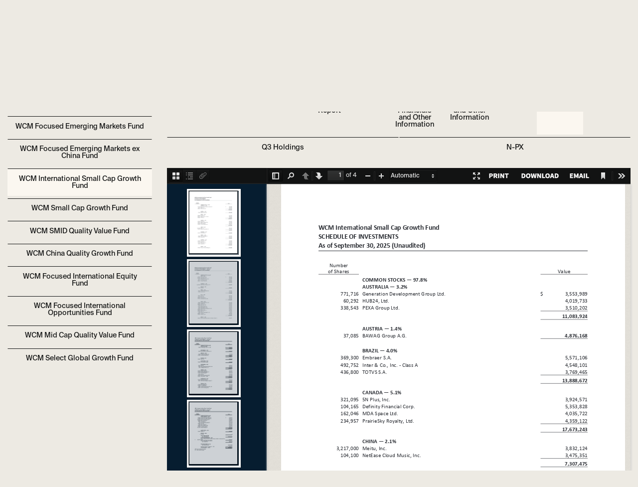

--- FILE ---
content_type: text/html
request_url: https://funddocs.filepoint.com/wcm/?file=WCMSX-International-Small-Cap-Growth-quarterly-holdings.pdf
body_size: 10196
content:
<!doctype html>
<html class="no-js" lang="en">
  <head>
    <meta charset="utf-8" />
    <meta http-equiv="x-ua-compatible" content="ie=edge">
    <meta name="viewport" content="width=device-width, initial-scale=1.0">
    <title>WCM Funds - Documents</title>
    <link rel="stylesheet" href="assets/css/app.css">

    <link rel="shortcut icon" type="image/ico" href="assets/img/wcm_favicon.png" />
    <link rel="resource" type="application/l10n" href="assets/pdfviewer/locale/locale.properties">
    <script defer src="https://use.fontawesome.com/releases/v5.0.9/js/all.js" integrity="sha384-8iPTk2s/jMVj81dnzb/iFR2sdA7u06vHJyyLlAd4snFpCl/SnyUjRrbdJsw1pGIl" crossorigin="anonymous"></script>

      <link href="https://fonts.googleapis.com/css?family=Roboto:400,400i,700,700i" rel="stylesheet">
      <link href="https://fonts.googleapis.com/css2?family=Open+Sans:wght@400;600&display=swap" rel="stylesheet">

  </head>
  <body>

    <div class="grid-container">
    <div class="grid-x grid-margin-x">
      <div class="small-12 medium-3 cell">
          <a href="https://www.wcminvestfunds.com/"  target="_blank"><img src="assets/img/WCM Logo.png" style="margin-bottom: 1rem; padding-top: 1rem;" /></a>
      </div>
      
      <div class="small-12 medium-9 cell">
        <h3 style="text-align: center; padding-top: 2rem; color: #121313 ;" id="fundHeaderName">WCM Focused International Growth Fund</h3>
      </div>
    
    </div>
    <div class="grid-x grid-margin-x">
      
        <div class="small-12 medium-3 cell fundSidebar">
          <div class="stacked button-group fundSelectorButtons">
              <a class=" button activePDF" data-fundname="figf">WCM Focused International Growth Fund</a>
              <a class=" button " data-fundname="femf">WCM Focused Emerging Markets Fund</a>
              <a class=" button " data-fundname="wcfex">WCM Focused Emerging Markets ex China Fund</a>
              <a class=" button " data-fundname="iscgf">WCM International Small Cap Growth Fund</a>
              <a class=" button " data-fundname="scgf">WCM Small Cap Growth Fund</a>
              <a class=" button " data-fundname="fscf">WCM SMID Quality Value Fund</a>
              <a class=" button " data-fundname="cqgf">WCM China Quality Growth Fund</a>
              <a class=" button " data-fundname="fivf">WCM Focused International Equity Fund</a>
              <a class=" button " data-fundname="fiof">WCM Focused International Opportunities Fund</a>
              <a class=" button " data-fundname="wcmfmcf">WCM Mid Cap Quality Value Fund</a>
              <a class=" button " data-fundname="wcmsggf">WCM Select Global Growth Fund</a>
          </div>
        </div>
    
    
      <div class="small-12 medium-9 cell">
      <div class="grid-x grid-margin-x">
        <!-- if dropdown options, use "dropdown_buttons" partial -->
        <div class="medium-12 show-for-medium cell">
        
            <div class="expanded button-group stacked-for-small pdfDocButtons" id="figf" style="">
                <a class=" button "  data-pdf="wcm-fig-fund-summary-prospectus.pdf">Summary Prospectus</a>
        
        
        
                <a class=" button "  data-pdf="wcm-statutory-prospectus.pdf">Prospectus</a>
        
        
        
                <a class=" button "  data-pdf="wcm-sai.pdf">SAI</a>
        
        
        
                <a class="dropdown button " data-toggle="sar-figf" >Semi-Annual Report</a>
        
                  <div class="dropdown-pane" id="sar-figf" data-dropdown data-hover="true" data-hover-pane="true">   
                      <a  class="button" data-pdf="TSR_S_WCM_Focused_International_Growth_Fund_Inst.pdf">Institutional</a>
                      <a  class="button" data-pdf="TSR_S_WCM_Focused_International_Growth_Fund_Inv.pdf">Investor</a>
                  </div>
        
        
                <a class="dropdown button " data-toggle="ar-figf" >Annual Report</a>
        
                  <div class="dropdown-pane" id="ar-figf" data-dropdown data-hover="true" data-hover-pane="true">   
                      <a  class="button" data-pdf="TSR_WCM_Focused_International_Growth_Fund_Inst.pdf">Institutional</a>
                      <a  class="button" data-pdf="TSR_WCM_Focused_International_Growth_Fund_Inv.pdf">Investor</a>
                  </div>
        
        
                <a class=" button "  data-pdf="wcm-ncsr-s.pdf">Semi-Annual Financials and Other Information</a>
        
        
        
                <a class=" button "  data-pdf="wcm-ncsr.pdf">Annual Financials and Other Information</a>
        
        
        
                <a class=" button "  data-pdf="wcm-mutual-fund-capital-gains.pdf">Capital Gains</a>
        
        
        
                <a class=" button "  data-pdf="WCMIX-Focused-Growth-International-quarterly-holdings.pdf">Quarterly Holdings</a>
        
        
        
                <a class=" button "  data-pdf="wcmix-q1-holdings.pdf">Q1 Holdings</a>
        
        
        
                <a class=" button "  data-pdf="wcmix-q3-holdings.pdf">Q3 Holdings</a>
        
        
        
                <a class=" button " href="https://www.sec.gov/Archives/edgar/data/1318342/000139834425016202/xslNPX-INFO-TABLE_X01/proxytable.xml" target="_blank" data-pdf="">N-PX</a>
        
        
        
            </div>
            <div class="expanded button-group stacked-for-small pdfDocButtons" id="femf" style="display: none;">
                <a class=" button "  data-pdf="wcm-fem-fund-summary-prospectus.pdf">Summary Prospectus</a>
        
        
        
                <a class=" button "  data-pdf="wcm-statutory-prospectus.pdf">Prospectus</a>
        
        
        
                <a class=" button "  data-pdf="wcm-sai.pdf">SAI</a>
        
        
        
                <a class="dropdown button " data-toggle="sar-femf" >Semi-Annual Report</a>
        
                  <div class="dropdown-pane" id="sar-femf" data-dropdown data-hover="true" data-hover-pane="true">   
                      <a  class="button" data-pdf="TSR_S_WCM_Focused_Emerging_Markets_Fund_Inst.pdf">Institutional</a>
                      <a  class="button" data-pdf="TSR_S_WCM_Focused_Emerging_Markets_Fund_Inv.pdf">Investor</a>
                  </div>
        
        
                <a class="dropdown button " data-toggle="ar-femf" >Annual Report</a>
        
                  <div class="dropdown-pane" id="ar-femf" data-dropdown data-hover="true" data-hover-pane="true">   
                      <a  class="button" data-pdf="TSR_WCM_Focused_Emerging_Markets_Fund_Inst.pdf">Institutional</a>
                      <a  class="button" data-pdf="TSR_WCM_Focused_Emerging_Markets_Fund_Inv.pdf">Investor</a>
                  </div>
        
        
                <a class=" button "  data-pdf="wcm-ncsr-s.pdf">Semi-Annual Financials and Other Information</a>
        
        
        
                <a class=" button "  data-pdf="wcm-ncsr.pdf">Annual Financials and Other Information</a>
        
        
        
                <a class=" button "  data-pdf="wcm-mutual-fund-capital-gains.pdf">Capital Gains</a>
        
        
        
                <a class=" button "  data-pdf="WCMEX-Emerging-Markets-quarterly-holdings.pdf">Quarterly Holdings</a>
        
        
        
                <a class=" button "  data-pdf="wcmex-q1-holdings.pdf">Q1 Holdings</a>
        
        
        
                <a class=" button "  data-pdf="wcmex-q3-holdings.pdf">Q3 Holdings</a>
        
        
        
                <a class=" button " href="https://www.sec.gov/Archives/edgar/data/1318342/000139834425016202/xslNPX-INFO-TABLE_X01/proxytable.xml" target="_blank" data-pdf="">N-PX</a>
        
        
        
            </div>
            <div class="expanded button-group stacked-for-small pdfDocButtons" id="wcfex" style="display: none;">
                <a class=" button "  data-pdf="wcm-wcfex-fund-summary-prospectus.pdf">Summary Prospectus</a>
        
        
        
                <a class=" button "  data-pdf="wcm-statutory-prospectus.pdf">Prospectus</a>
        
        
        
                <a class=" button "  data-pdf="wcm-sai.pdf">SAI</a>
        
        
        
                <a class="dropdown button " data-toggle="sar-wcfex" >Semi-Annual Report</a>
        
                  <div class="dropdown-pane" id="sar-wcfex" data-dropdown data-hover="true" data-hover-pane="true">   
                      <a  class="button" data-pdf="TSR_S_WCM_Focused_Emerging_Markets_ex_China_Fund_Inst.pdf">Institutional</a>
                      <a  class="button" data-pdf="TSR_S_WCM_Focused_Emerging_Markets_ex_China_Fund_Inv.pdf">Investor</a>
                  </div>
        
        
                <a class="dropdown button " data-toggle="ar-wcfex" >Annual Report</a>
        
                  <div class="dropdown-pane" id="ar-wcfex" data-dropdown data-hover="true" data-hover-pane="true">   
                      <a  class="button" data-pdf="TSR_WCM_Focused_Emerging_Markets_ex_China_Fund_Inst.pdf">Institutional</a>
                      <a  class="button" data-pdf="TSR_WCM_Focused_Emerging_Markets_ex_China_Fund_Inv.pdf">Investor</a>
                  </div>
        
        
                <a class=" button "  data-pdf="wcm-ncsr-s.pdf">Semi-Annual Financials and Other Information</a>
        
        
        
                <a class=" button "  data-pdf="wcm-ncsr.pdf">Annual Financials and Other Information</a>
        
        
        
                <a class=" button "  data-pdf="wcm-mutual-fund-capital-gains.pdf">Capital Gains</a>
        
        
        
                <a class=" button "  data-pdf="WCFEX-Emerging-Markets-quarterly-holdings.pdf">Quarterly Holdings</a>
        
        
        
                <a class=" button "  data-pdf="wcfex-q1-holdings.pdf">Q1 Holdings</a>
        
        
        
                <a class=" button "  data-pdf="wcfex-q3-holdings.pdf">Q3 Holdings</a>
        
        
        
                <a class=" button " href="https://www.sec.gov/Archives/edgar/data/1318342/000139834425016202/xslNPX-INFO-TABLE_X01/proxytable.xml" target="_blank" data-pdf="">N-PX</a>
        
        
        
            </div>
            <div class="expanded button-group stacked-for-small pdfDocButtons" id="iscgf" style="display: none;">
                <a class=" button "  data-pdf="wcm-sig-fund-summary-prospectus.pdf">Summary Prospectus</a>
        
        
        
                <a class=" button "  data-pdf="wcm-statutory-prospectus.pdf">Prospectus</a>
        
        
        
                <a class=" button "  data-pdf="wcm-sai.pdf">SAI</a>
        
        
        
                <a class=" button "  data-pdf="TSR_S_WCM_International_Small_Cap_Growth_Fund_Inst.pdf">Semi-Annual Report</a>
        
        
        
                <a class=" button "  data-pdf="TSR_WCM_International_Small_Cap_Growth_Fund_Inst.pdf">Annual Report</a>
        
        
        
                <a class=" button "  data-pdf="wcm-ncsr-s.pdf">Semi-Annual Financials and Other Information</a>
        
        
        
                <a class=" button "  data-pdf="wcm-ncsr.pdf">Annual Financials and Other Information</a>
        
        
        
                <a class=" button "  data-pdf="wcm-mutual-fund-capital-gains.pdf">Capital Gains</a>
        
        
        
                <a class=" button "  data-pdf="WCMSX-International-Small-Cap-Growth-quarterly-holdings.pdf">Quarterly Holdings</a>
        
        
        
                <a class=" button "  data-pdf="wcmsx-q1-holdings.pdf">Q1 Holdings</a>
        
        
        
                <a class=" button "  data-pdf="wcmsx-q3-holdings.pdf">Q3 Holdings</a>
        
        
        
                <a class=" button " href="https://www.sec.gov/Archives/edgar/data/1318342/000139834425016202/xslNPX-INFO-TABLE_X01/proxytable.xml" target="_blank" data-pdf="">N-PX</a>
        
        
        
            </div>
            <div class="expanded button-group stacked-for-small pdfDocButtons" id="scgf" style="display: none;">
                <a class=" button "  data-pdf="wcm-scg-fund-summary-prospectus.pdf">Summary Prospectus</a>
        
        
        
                <a class=" button "  data-pdf="wcm-statutory-prospectus.pdf">Prospectus</a>
        
        
        
                <a class=" button "  data-pdf="wcm-sai.pdf">SAI</a>
        
        
        
                <a class="dropdown button " data-toggle="sar-scgf" >Semi-Annual Report</a>
        
                  <div class="dropdown-pane" id="sar-scgf" data-dropdown data-hover="true" data-hover-pane="true">   
                      <a  class="button" data-pdf="TSR_S_WCM_Small_Cap_Growth_Fund_Inst.pdf">Institutional</a>
                      <a  class="button" data-pdf="TSR_S_WCM_Small_Cap_Growth_Fund_Inv.pdf">Investor</a>
                  </div>
        
        
                <a class="dropdown button " data-toggle="ar-scgf" >Annual Report</a>
        
                  <div class="dropdown-pane" id="ar-scgf" data-dropdown data-hover="true" data-hover-pane="true">   
                      <a  class="button" data-pdf="TSR_WCM_Small_Cap_Growth_Fund_Inst.pdf">Institutional</a>
                      <a  class="button" data-pdf="TSR_WCM_Small_Cap_Growth_Fund_Inv.pdf">Investor</a>
                  </div>
        
        
                <a class=" button "  data-pdf="wcm-ncsr-s.pdf">Semi-Annual Financials and Other Information</a>
        
        
        
                <a class=" button "  data-pdf="wcm-ncsr.pdf">Annual Financials and Other Information</a>
        
        
        
                <a class=" button "  data-pdf="wcm-mutual-fund-capital-gains.pdf">Capital Gains</a>
        
        
        
                <a class=" button "  data-pdf="WCMLX-Small-Cap-Growth-quarterly-holdings.pdf">Quarterly Holdings</a>
        
        
        
                <a class=" button "  data-pdf="wcmlx-q1-holdings.pdf">Q1 Holdings</a>
        
        
        
                <a class=" button "  data-pdf="wcmlx-q3-holdings.pdf">Q3 Holdings</a>
        
        
        
                <a class=" button " href="https://www.sec.gov/Archives/edgar/data/1318342/000139834425016202/xslNPX-INFO-TABLE_X01/proxytable.xml" target="_blank" data-pdf="">N-PX</a>
        
        
        
            </div>
            <div class="expanded button-group stacked-for-small pdfDocButtons" id="fscf" style="display: none;">
                <a class=" button "  data-pdf="wcm-smidqv-fund-summary-prospectus.pdf">Summary Prospectus</a>
        
        
        
                <a class=" button "  data-pdf="wcm-statutory-prospectus.pdf">Prospectus</a>
        
        
        
                <a class=" button "  data-pdf="wcm-sai.pdf">SAI</a>
        
        
        
                <a class="dropdown button " data-toggle="sar-fscf" >Semi-Annual Report</a>
        
                  <div class="dropdown-pane" id="sar-fscf" data-dropdown data-hover="true" data-hover-pane="true">   
                      <a  class="button" data-pdf="TSR_S_WCM_SMID_Quality_Value_Fund_Inst.pdf">Institutional</a>
                      <a  class="button" data-pdf="TSR_S_WCM_SMID_Quality_Value_Fund_Inv.pdf">Investor</a>
                  </div>
        
        
                <a class="dropdown button " data-toggle="ar-fscf" >Annual Report</a>
        
                  <div class="dropdown-pane" id="ar-fscf" data-dropdown data-hover="true" data-hover-pane="true">   
                      <a  class="button" data-pdf="TSR_WCM_SMID_Quality_Value_Fund_Inst.pdf">Institutional</a>
                      <a  class="button" data-pdf="TSR_WCM_SMID_Quality_Value_Fund_Inv.pdf">Investor</a>
                  </div>
        
        
                <a class=" button "  data-pdf="wcm-ncsr-s.pdf">Semi-Annual Financials and Other Information</a>
        
        
        
                <a class=" button "  data-pdf="wcm-ncsr.pdf">Annual Financials and Other Information</a>
        
        
        
                <a class=" button "  data-pdf="wcm-mutual-fund-capital-gains.pdf">Capital Gains</a>
        
        
        
                <a class=" button "  data-pdf="WCMFX-SMID-Quality-Value-quarterly-holdings.pdf">Quarterly Holdings</a>
        
        
        
                <a class=" button "  data-pdf="wcmfx-q1-holdings.pdf">Q1 Holdings</a>
        
        
        
                <a class=" button "  data-pdf="wcmfx-q3-holdings.pdf">Q3 Holdings</a>
        
        
        
                <a class=" button " href="https://www.sec.gov/Archives/edgar/data/1318342/000139834425016202/xslNPX-INFO-TABLE_X01/proxytable.xml" target="_blank" data-pdf="">N-PX</a>
        
        
        
            </div>
            <div class="expanded button-group stacked-for-small pdfDocButtons" id="cqgf" style="display: none;">
                <a class=" button "  data-pdf="wcm-cqg-fund-summary-prospectus.pdf">Summary Prospectus</a>
        
        
        
                <a class=" button "  data-pdf="wcm-statutory-prospectus.pdf">Prospectus</a>
        
        
        
                <a class=" button "  data-pdf="wcm-sai.pdf">SAI</a>
        
        
        
                <a class="dropdown button " data-toggle="sar-cqgf" >Semi-Annual Report</a>
        
                  <div class="dropdown-pane" id="sar-cqgf" data-dropdown data-hover="true" data-hover-pane="true">   
                      <a  class="button" data-pdf="TSR_S_WCM_China_Quality_Growth_Fund_Inst.pdf">Institutional</a>
                      <a  class="button" data-pdf="TSR_S_WCM_China_Quality_Growth_Fund_Inv.pdf">Investor</a>
                  </div>
        
        
                <a class="dropdown button " data-toggle="ar-cqgf" >Annual Report</a>
        
                  <div class="dropdown-pane" id="ar-cqgf" data-dropdown data-hover="true" data-hover-pane="true">   
                      <a  class="button" data-pdf="TSR_WCM_China_Quality_Growth_Fund_Inst.pdf">Institutional</a>
                      <a  class="button" data-pdf="TSR_WCM_China_Quality_Growth_Fund_Inv.pdf">Investor</a>
                  </div>
        
        
                <a class=" button "  data-pdf="wcm-ncsr-s.pdf">Semi-Annual Financials and Other Information</a>
        
        
        
                <a class=" button "  data-pdf="wcm-ncsr.pdf">Annual Financials and Other Information</a>
        
        
        
                <a class=" button "  data-pdf="wcm-mutual-fund-capital-gains.pdf">Capital Gains</a>
        
        
        
                <a class=" button "  data-pdf="WCMCX-China-Quality-Growth-quarterly-holdings.pdf">Quarterly Holdings</a>
        
        
        
                <a class=" button "  data-pdf="wcmcx-q1-holdings.pdf">Q1 Holdings</a>
        
        
        
                <a class=" button "  data-pdf="wcmcx-q3-holdings.pdf">Q3 Holdings</a>
        
        
        
                <a class=" button " href="https://www.sec.gov/Archives/edgar/data/1318342/000139834425016202/xslNPX-INFO-TABLE_X01/proxytable.xml" target="_blank" data-pdf="">N-PX</a>
        
        
        
            </div>
            <div class="expanded button-group stacked-for-small pdfDocButtons" id="fivf" style="display: none;">
                <a class=" button "  data-pdf="wcm-fiv-fund-summary-prospectus.pdf">Summary Prospectus</a>
        
        
        
                <a class=" button "  data-pdf="wcm-statutory-prospectus.pdf">Prospectus</a>
        
        
        
                <a class=" button "  data-pdf="wcm-sai.pdf">SAI</a>
        
        
        
                <a class="dropdown button " data-toggle="sar-fivf" >Semi-Annual Report</a>
        
                  <div class="dropdown-pane" id="sar-fivf" data-dropdown data-hover="true" data-hover-pane="true">   
                      <a  class="button" data-pdf="TSR_S_WCM_Focused_International_Value_Fund_Inst.pdf">Institutional</a>
                      <a  class="button" data-pdf="TSR_S_WCM_Focused_International_Value_Fund_Inv.pdf">Investor</a>
                  </div>
        
        
                <a class="dropdown button " data-toggle="ar-fivf" >Annual Report</a>
        
                  <div class="dropdown-pane" id="ar-fivf" data-dropdown data-hover="true" data-hover-pane="true">   
                      <a  class="button" data-pdf="TSR_WCM_Focused_International_Value_Fund_Inst.pdf">Institutional</a>
                      <a  class="button" data-pdf="TSR_WCM_Focused_International_Value_Fund_Inv.pdf">Investor</a>
                  </div>
        
        
                <a class=" button "  data-pdf="wcm-ncsr-s.pdf">Semi-Annual Financials and Other Information</a>
        
        
        
                <a class=" button "  data-pdf="wcm-ncsr.pdf">Annual Financials and Other Information</a>
        
        
        
                <a class=" button "  data-pdf="wcm-mutual-fund-capital-gains.pdf">Capital Gains</a>
        
        
        
                <a class=" button "  data-pdf="WCMVX-Focused-International-Value-quarterly-holdings.pdf">Quarterly Holdings</a>
        
        
        
                <a class=" button "  data-pdf="wcmvx-q1-holdings.pdf">Q1 Holdings</a>
        
        
        
                <a class=" button "  data-pdf="wcmvx-q3-holdings.pdf">Q3 Holdings</a>
        
        
        
                <a class=" button " href="https://www.sec.gov/Archives/edgar/data/1318342/000139834425016202/xslNPX-INFO-TABLE_X01/proxytable.xml" target="_blank" data-pdf="">N-PX</a>
        
        
        
            </div>
            <div class="expanded button-group stacked-for-small pdfDocButtons" id="fiof" style="display: none;">
                <a class=" button "  data-pdf="wcm-fio-fund-summary-prospectus.pdf">Summary Prospectus</a>
        
        
        
                <a class=" button "  data-pdf="wcm-statutory-prospectus.pdf">Prospectus</a>
        
        
        
                <a class=" button "  data-pdf="wcm-sai.pdf">SAI</a>
        
        
        
                <a class="dropdown button " data-toggle="sar-fiof" >Semi-Annual Report</a>
        
                  <div class="dropdown-pane" id="sar-fiof" data-dropdown data-hover="true" data-hover-pane="true">   
                      <a  class="button" data-pdf="TSR_S_WCM_Focused_International_Opportunities_Fund_Inst.pdf">Institutional</a>
                      <a  class="button" data-pdf="TSR_S_WCM_Focused_International_Opportunities_Fund_Inv.pdf">Investor</a>
                  </div>
        
        
                <a class="dropdown button " data-toggle="ar-fiof" >Annual Report</a>
        
                  <div class="dropdown-pane" id="ar-fiof" data-dropdown data-hover="true" data-hover-pane="true">   
                      <a  class="button" data-pdf="TSR_WCM_Focused_International_Opportunities_Fund_Inst.pdf">Institutional</a>
                      <a  class="button" data-pdf="TSR_WCM_Focused_International_Opportunities_Fund_Inv.pdf">Investor</a>
                  </div>
        
        
                <a class=" button "  data-pdf="wcm-ncsr-s.pdf">Semi-Annual Financials and Other Information</a>
        
        
        
                <a class=" button "  data-pdf="wcm-ncsr.pdf">Annual Financials and Other Information</a>
        
        
        
                <a class=" button "  data-pdf="wcm-mutual-fund-capital-gains.pdf">Capital Gains</a>
        
        
        
                <a class=" button "  data-pdf="WCMOX-Focused-International-Opportunities-quarterly-holdings.pdf">Quarterly Holdings</a>
        
        
        
                <a class=" button "  data-pdf="wcmox-q1-holdings.pdf">Q1 Holdings</a>
        
        
        
                <a class=" button "  data-pdf="wcmox-q3-holdings.pdf">Q3 Holdings</a>
        
        
        
                <a class=" button " href="https://www.sec.gov/Archives/edgar/data/1318342/000139834425016202/xslNPX-INFO-TABLE_X01/proxytable.xml" target="_blank" data-pdf="">N-PX</a>
        
        
        
            </div>
            <div class="expanded button-group stacked-for-small pdfDocButtons" id="wcmfmcf" style="display: none;">
                <a class=" button "  data-pdf="wcm-focused-mid-cap-fund-summary-prospectus.pdf">Summary Prospectus</a>
        
        
        
                <a class=" button "  data-pdf="wcm-statutory-prospectus.pdf">Prospectus</a>
        
        
        
                <a class=" button "  data-pdf="wcm-sai.pdf">SAI</a>
        
        
        
                <a class="dropdown button " data-toggle="sar-wcmfmcf" >Semi-Annual Report</a>
        
                  <div class="dropdown-pane" id="sar-wcmfmcf" data-dropdown data-hover="true" data-hover-pane="true">   
                      <a  class="button" data-pdf="TSR_S_WCM_Mid_Cap_Quality_Value_Fund_Inst.pdf">Institutional</a>
                      <a  class="button" data-pdf="TSR_S_WCM_Mid_Cap_Quality_Value_Fund_Inv.pdf">Investor</a>
                      <a  class="button" data-pdf="TSR_S_WCM_Mid_Cap_Quality_Value_Fund_Y.pdf">Class Y</a>
                  </div>
        
        
                <a class="dropdown button " data-toggle="ar-wcmfmcf" >Annual Report</a>
        
                  <div class="dropdown-pane" id="ar-wcmfmcf" data-dropdown data-hover="true" data-hover-pane="true">   
                      <a  class="button" data-pdf="TSR_WCM_Mid_Cap_Quality_Value_Fund_Inst.pdf">Institutional</a>
                      <a  class="button" data-pdf="TSR_WCM_Mid_Cap_Quality_Value_Fund_Inv.pdf">Investor</a>
                      <a  class="button" data-pdf="TSR_WCM_Mid_Cap_Quality_Value_Fund_Y.pdf">Class Y</a>
                  </div>
        
        
                <a class=" button "  data-pdf="wcm-ncsr-s.pdf">Semi-Annual Financials and Other Information</a>
        
        
        
                <a class=" button "  data-pdf="wcm-ncsr.pdf">Annual Financials and Other Information</a>
        
        
        
                <a class=" button "  data-pdf="wcm-mutual-fund-capital-gains.pdf">Capital Gains</a>
        
        
        
                <a class=" button "  data-pdf="WCMAX-Focused-Mid-Cap-quarterly-holdings.pdf">Quarterly Holdings</a>
        
        
        
                <a class=" button "  data-pdf="wcmax-q1-holdings.pdf">Q1 Holdings</a>
        
        
        
                <a class=" button "  data-pdf="wcmax-q3-holdings.pdf">Q3 Holdings</a>
        
        
        
                <a class=" button " href="https://www.sec.gov/Archives/edgar/data/1318342/000139834425016202/xslNPX-INFO-TABLE_X01/proxytable.xml" target="_blank" data-pdf="">N-PX</a>
        
        
        
            </div>
            
            <div class="expanded button-group stacked-for-small pdfDocButtons" id="wcmsggf" style="display: none;">
                <a class=" button "  data-pdf="wcm-statutory-prospectus-select-global-growth.pdf">Prospectus</a>
        
        
        
                <a class=" button "  data-pdf="wcm-sai-select-global-growth.pdf">SAI</a>
        
        
        
            </div>
        
        </div>
        <div class="small-12 hide-for-medium cell">
        
            <div class="expanded button-group stacked-for-small pdfDocButtons" id="figfm" style="">
                <a class=" button "  data-pdf="wcm-fig-fund-summary-prospectus.pdf">Summary Prospectus</a>
        
        
        
                <a class=" button "  data-pdf="wcm-statutory-prospectus.pdf">Prospectus</a>
        
        
        
                <a class=" button "  data-pdf="wcm-sai.pdf">SAI</a>
        
        
        
                <a class="dropdown archiveButton button " data-toggle="sar-figfm" >Semi-Annual Report</a>
        
                  <div class="dropdown-pane" id="sar-figfm" data-dropdown>   
                      <a  class="button" data-pdf="TSR_S_WCM_Focused_International_Growth_Fund_Inst.pdf">Institutional</a>
                      <a  class="button" data-pdf="TSR_S_WCM_Focused_International_Growth_Fund_Inv.pdf">Investor</a>
                  </div>
        
        
                <a class="dropdown archiveButton button " data-toggle="ar-figfm" >Annual Report</a>
        
                  <div class="dropdown-pane" id="ar-figfm" data-dropdown>   
                      <a  class="button" data-pdf="TSR_WCM_Focused_International_Growth_Fund_Inst.pdf">Institutional</a>
                      <a  class="button" data-pdf="TSR_WCM_Focused_International_Growth_Fund_Inv.pdf">Investor</a>
                  </div>
        
        
                <a class=" button "  data-pdf="wcm-ncsr-s.pdf">Semi-Annual Financials and Other Information</a>
        
        
        
                <a class=" button "  data-pdf="wcm-ncsr.pdf">Annual Financials and Other Information</a>
        
        
        
                <a class=" button "  data-pdf="wcm-mutual-fund-capital-gains.pdf">Capital Gains</a>
        
        
        
                <a class=" button "  data-pdf="WCMIX-Focused-Growth-International-quarterly-holdings.pdf">Quarterly Holdings</a>
        
        
        
                <a class=" button "  data-pdf="wcmix-q1-holdings.pdf">Q1 Holdings</a>
        
        
        
                <a class=" button "  data-pdf="wcmix-q3-holdings.pdf">Q3 Holdings</a>
        
        
        
                <a class=" button " href="https://www.sec.gov/Archives/edgar/data/1318342/000139834425016202/xslNPX-INFO-TABLE_X01/proxytable.xml"  target="_blank" data-pdf="">N-PX</a>
        
        
        
            </div>
            <div class="expanded button-group stacked-for-small pdfDocButtons" id="femfm" style="display: none;">
                <a class=" button "  data-pdf="wcm-fem-fund-summary-prospectus.pdf">Summary Prospectus</a>
        
        
        
                <a class=" button "  data-pdf="wcm-statutory-prospectus.pdf">Prospectus</a>
        
        
        
                <a class=" button "  data-pdf="wcm-sai.pdf">SAI</a>
        
        
        
                <a class="dropdown archiveButton button " data-toggle="sar-femfm" >Semi-Annual Report</a>
        
                  <div class="dropdown-pane" id="sar-femfm" data-dropdown>   
                      <a  class="button" data-pdf="TSR_S_WCM_Focused_Emerging_Markets_Fund_Inst.pdf">Institutional</a>
                      <a  class="button" data-pdf="TSR_S_WCM_Focused_Emerging_Markets_Fund_Inv.pdf">Investor</a>
                  </div>
        
        
                <a class="dropdown archiveButton button " data-toggle="ar-femfm" >Annual Report</a>
        
                  <div class="dropdown-pane" id="ar-femfm" data-dropdown>   
                      <a  class="button" data-pdf="TSR_WCM_Focused_Emerging_Markets_Fund_Inst.pdf">Institutional</a>
                      <a  class="button" data-pdf="TSR_WCM_Focused_Emerging_Markets_Fund_Inv.pdf">Investor</a>
                  </div>
        
        
                <a class=" button "  data-pdf="wcm-ncsr-s.pdf">Semi-Annual Financials and Other Information</a>
        
        
        
                <a class=" button "  data-pdf="wcm-ncsr.pdf">Annual Financials and Other Information</a>
        
        
        
                <a class=" button "  data-pdf="wcm-mutual-fund-capital-gains.pdf">Capital Gains</a>
        
        
        
                <a class=" button "  data-pdf="WCMEX-Emerging-Markets-quarterly-holdings.pdf">Quarterly Holdings</a>
        
        
        
                <a class=" button "  data-pdf="wcmex-q1-holdings.pdf">Q1 Holdings</a>
        
        
        
                <a class=" button "  data-pdf="wcmex-q3-holdings.pdf">Q3 Holdings</a>
        
        
        
                <a class=" button " href="https://www.sec.gov/Archives/edgar/data/1318342/000139834425016202/xslNPX-INFO-TABLE_X01/proxytable.xml"  target="_blank" data-pdf="">N-PX</a>
        
        
        
            </div>
            <div class="expanded button-group stacked-for-small pdfDocButtons" id="wcfexm" style="display: none;">
                <a class=" button "  data-pdf="wcm-wcfex-fund-summary-prospectus.pdf">Summary Prospectus</a>
        
        
        
                <a class=" button "  data-pdf="wcm-statutory-prospectus.pdf">Prospectus</a>
        
        
        
                <a class=" button "  data-pdf="wcm-sai.pdf">SAI</a>
        
        
        
                <a class="dropdown archiveButton button " data-toggle="sar-wcfexm" >Semi-Annual Report</a>
        
                  <div class="dropdown-pane" id="sar-wcfexm" data-dropdown>   
                      <a  class="button" data-pdf="TSR_S_WCM_Focused_Emerging_Markets_ex_China_Fund_Inst.pdf">Institutional</a>
                      <a  class="button" data-pdf="TSR_S_WCM_Focused_Emerging_Markets_ex_China_Fund_Inv.pdf">Investor</a>
                  </div>
        
        
                <a class="dropdown archiveButton button " data-toggle="ar-wcfexm" >Annual Report</a>
        
                  <div class="dropdown-pane" id="ar-wcfexm" data-dropdown>   
                      <a  class="button" data-pdf="TSR_WCM_Focused_Emerging_Markets_ex_China_Fund_Inst.pdf">Institutional</a>
                      <a  class="button" data-pdf="TSR_WCM_Focused_Emerging_Markets_ex_China_Fund_Inv.pdf">Investor</a>
                  </div>
        
        
                <a class=" button "  data-pdf="wcm-ncsr-s.pdf">Semi-Annual Financials and Other Information</a>
        
        
        
                <a class=" button "  data-pdf="wcm-ncsr.pdf">Annual Financials and Other Information</a>
        
        
        
                <a class=" button "  data-pdf="wcm-mutual-fund-capital-gains.pdf">Capital Gains</a>
        
        
        
                <a class=" button "  data-pdf="WCFEX-Emerging-Markets-quarterly-holdings.pdf">Quarterly Holdings</a>
        
        
        
                <a class=" button "  data-pdf="wcfex-q1-holdings.pdf">Q1 Holdings</a>
        
        
        
                <a class=" button "  data-pdf="wcfex-q3-holdings.pdf">Q3 Holdings</a>
        
        
        
                <a class=" button " href="https://www.sec.gov/Archives/edgar/data/1318342/000139834425016202/xslNPX-INFO-TABLE_X01/proxytable.xml"  target="_blank" data-pdf="">N-PX</a>
        
        
        
            </div>
            <div class="expanded button-group stacked-for-small pdfDocButtons" id="iscgfm" style="display: none;">
                <a class=" button "  data-pdf="wcm-sig-fund-summary-prospectus.pdf">Summary Prospectus</a>
        
        
        
                <a class=" button "  data-pdf="wcm-statutory-prospectus.pdf">Prospectus</a>
        
        
        
                <a class=" button "  data-pdf="wcm-sai.pdf">SAI</a>
        
        
        
                <a class=" button "  data-pdf="TSR_S_WCM_International_Small_Cap_Growth_Fund_Inst.pdf">Semi-Annual Report</a>
        
        
        
                <a class=" button "  data-pdf="TSR_WCM_International_Small_Cap_Growth_Fund_Inst.pdf">Annual Report</a>
        
        
        
                <a class=" button "  data-pdf="wcm-ncsr-s.pdf">Semi-Annual Financials and Other Information</a>
        
        
        
                <a class=" button "  data-pdf="wcm-ncsr.pdf">Annual Financials and Other Information</a>
        
        
        
                <a class=" button "  data-pdf="wcm-mutual-fund-capital-gains.pdf">Capital Gains</a>
        
        
        
                <a class=" button "  data-pdf="WCMSX-International-Small-Cap-Growth-quarterly-holdings.pdf">Quarterly Holdings</a>
        
        
        
                <a class=" button "  data-pdf="wcmsx-q1-holdings.pdf">Q1 Holdings</a>
        
        
        
                <a class=" button "  data-pdf="wcmsx-q3-holdings.pdf">Q3 Holdings</a>
        
        
        
                <a class=" button " href="https://www.sec.gov/Archives/edgar/data/1318342/000139834425016202/xslNPX-INFO-TABLE_X01/proxytable.xml"  target="_blank" data-pdf="">N-PX</a>
        
        
        
            </div>
            <div class="expanded button-group stacked-for-small pdfDocButtons" id="scgfm" style="display: none;">
                <a class=" button "  data-pdf="wcm-scg-fund-summary-prospectus.pdf">Summary Prospectus</a>
        
        
        
                <a class=" button "  data-pdf="wcm-statutory-prospectus.pdf">Prospectus</a>
        
        
        
                <a class=" button "  data-pdf="wcm-sai.pdf">SAI</a>
        
        
        
                <a class="dropdown archiveButton button " data-toggle="sar-scgfm" >Semi-Annual Report</a>
        
                  <div class="dropdown-pane" id="sar-scgfm" data-dropdown>   
                      <a  class="button" data-pdf="TSR_S_WCM_Small_Cap_Growth_Fund_Inst.pdf">Institutional</a>
                      <a  class="button" data-pdf="TSR_S_WCM_Small_Cap_Growth_Fund_Inv.pdf">Investor</a>
                  </div>
        
        
                <a class="dropdown archiveButton button " data-toggle="ar-scgfm" >Annual Report</a>
        
                  <div class="dropdown-pane" id="ar-scgfm" data-dropdown>   
                      <a  class="button" data-pdf="TSR_WCM_Small_Cap_Growth_Fund_Inst.pdf">Institutional</a>
                      <a  class="button" data-pdf="TSR_WCM_Small_Cap_Growth_Fund_Inv.pdf">Investor</a>
                  </div>
        
        
                <a class=" button "  data-pdf="wcm-ncsr-s.pdf">Semi-Annual Financials and Other Information</a>
        
        
        
                <a class=" button "  data-pdf="wcm-ncsr.pdf">Annual Financials and Other Information</a>
        
        
        
                <a class=" button "  data-pdf="wcm-mutual-fund-capital-gains.pdf">Capital Gains</a>
        
        
        
                <a class=" button "  data-pdf="WCMLX-Small-Cap-Growth-quarterly-holdings.pdf">Quarterly Holdings</a>
        
        
        
                <a class=" button "  data-pdf="wcmlx-q1-holdings.pdf">Q1 Holdings</a>
        
        
        
                <a class=" button "  data-pdf="wcmlx-q3-holdings.pdf">Q3 Holdings</a>
        
        
        
                <a class=" button " href="https://www.sec.gov/Archives/edgar/data/1318342/000139834425016202/xslNPX-INFO-TABLE_X01/proxytable.xml"  target="_blank" data-pdf="">N-PX</a>
        
        
        
            </div>
            <div class="expanded button-group stacked-for-small pdfDocButtons" id="fscfm" style="display: none;">
                <a class=" button "  data-pdf="wcm-smidqv-fund-summary-prospectus.pdf">Summary Prospectus</a>
        
        
        
                <a class=" button "  data-pdf="wcm-statutory-prospectus.pdf">Prospectus</a>
        
        
        
                <a class=" button "  data-pdf="wcm-sai.pdf">SAI</a>
        
        
        
                <a class="dropdown archiveButton button " data-toggle="sar-fscfm" >Semi-Annual Report</a>
        
                  <div class="dropdown-pane" id="sar-fscfm" data-dropdown>   
                      <a  class="button" data-pdf="TSR_S_WCM_SMID_Quality_Value_Fund_Inst.pdf">Institutional</a>
                      <a  class="button" data-pdf="TSR_S_WCM_SMID_Quality_Value_Fund_Inv.pdf">Investor</a>
                  </div>
        
        
                <a class="dropdown archiveButton button " data-toggle="ar-fscfm" >Annual Report</a>
        
                  <div class="dropdown-pane" id="ar-fscfm" data-dropdown>   
                      <a  class="button" data-pdf="TSR_WCM_SMID_Quality_Value_Fund_Inst.pdf">Institutional</a>
                      <a  class="button" data-pdf="TSR_WCM_SMID_Quality_Value_Fund_Inv.pdf">Investor</a>
                  </div>
        
        
                <a class=" button "  data-pdf="wcm-ncsr-s.pdf">Semi-Annual Financials and Other Information</a>
        
        
        
                <a class=" button "  data-pdf="wcm-ncsr.pdf">Annual Financials and Other Information</a>
        
        
        
                <a class=" button "  data-pdf="wcm-mutual-fund-capital-gains.pdf">Capital Gains</a>
        
        
        
                <a class=" button "  data-pdf="WCMFX-SMID-Quality-Value-quarterly-holdings.pdf">Quarterly Holdings</a>
        
        
        
                <a class=" button "  data-pdf="wcmfx-q1-holdings.pdf">Q1 Holdings</a>
        
        
        
                <a class=" button "  data-pdf="wcmfx-q3-holdings.pdf">Q3 Holdings</a>
        
        
        
                <a class=" button " href="https://www.sec.gov/Archives/edgar/data/1318342/000139834425016202/xslNPX-INFO-TABLE_X01/proxytable.xml"  target="_blank" data-pdf="">N-PX</a>
        
        
        
            </div>
            <div class="expanded button-group stacked-for-small pdfDocButtons" id="cqgfm" style="display: none;">
                <a class=" button "  data-pdf="wcm-cqg-fund-summary-prospectus.pdf">Summary Prospectus</a>
        
        
        
                <a class=" button "  data-pdf="wcm-statutory-prospectus.pdf">Prospectus</a>
        
        
        
                <a class=" button "  data-pdf="wcm-sai.pdf">SAI</a>
        
        
        
                <a class="dropdown archiveButton button " data-toggle="sar-cqgfm" >Semi-Annual Report</a>
        
                  <div class="dropdown-pane" id="sar-cqgfm" data-dropdown>   
                      <a  class="button" data-pdf="TSR_S_WCM_China_Quality_Growth_Fund_Inst.pdf">Institutional</a>
                      <a  class="button" data-pdf="TSR_S_WCM_China_Quality_Growth_Fund_Inv.pdf">Investor</a>
                  </div>
        
        
                <a class="dropdown archiveButton button " data-toggle="ar-cqgfm" >Annual Report</a>
        
                  <div class="dropdown-pane" id="ar-cqgfm" data-dropdown>   
                      <a  class="button" data-pdf="TSR_WCM_China_Quality_Growth_Fund_Inst.pdf">Institutional</a>
                      <a  class="button" data-pdf="TSR_WCM_China_Quality_Growth_Fund_Inv.pdf">Investor</a>
                  </div>
        
        
                <a class=" button "  data-pdf="wcm-ncsr-s.pdf">Semi-Annual Financials and Other Information</a>
        
        
        
                <a class=" button "  data-pdf="wcm-ncsr.pdf">Annual Financials and Other Information</a>
        
        
        
                <a class=" button "  data-pdf="wcm-mutual-fund-capital-gains.pdf">Capital Gains</a>
        
        
        
                <a class=" button "  data-pdf="WCMCX-China-Quality-Growth-quarterly-holdings.pdf">Quarterly Holdings</a>
        
        
        
                <a class=" button "  data-pdf="wcmcx-q1-holdings.pdf">Q1 Holdings</a>
        
        
        
                <a class=" button "  data-pdf="wcmcx-q3-holdings.pdf">Q3 Holdings</a>
        
        
        
                <a class=" button " href="https://www.sec.gov/Archives/edgar/data/1318342/000139834425016202/xslNPX-INFO-TABLE_X01/proxytable.xml"  target="_blank" data-pdf="">N-PX</a>
        
        
        
            </div>
            <div class="expanded button-group stacked-for-small pdfDocButtons" id="fivfm" style="display: none;">
                <a class=" button "  data-pdf="wcm-fiv-fund-summary-prospectus.pdf">Summary Prospectus</a>
        
        
        
                <a class=" button "  data-pdf="wcm-statutory-prospectus.pdf">Prospectus</a>
        
        
        
                <a class=" button "  data-pdf="wcm-sai.pdf">SAI</a>
        
        
        
                <a class="dropdown archiveButton button " data-toggle="sar-fivfm" >Semi-Annual Report</a>
        
                  <div class="dropdown-pane" id="sar-fivfm" data-dropdown>   
                      <a  class="button" data-pdf="TSR_S_WCM_Focused_International_Value_Fund_Inst.pdf">Institutional</a>
                      <a  class="button" data-pdf="TSR_S_WCM_Focused_International_Value_Fund_Inv.pdf">Investor</a>
                  </div>
        
        
                <a class="dropdown archiveButton button " data-toggle="ar-fivfm" >Annual Report</a>
        
                  <div class="dropdown-pane" id="ar-fivfm" data-dropdown>   
                      <a  class="button" data-pdf="TSR_WCM_Focused_International_Value_Fund_Inst.pdf">Institutional</a>
                      <a  class="button" data-pdf="TSR_WCM_Focused_International_Value_Fund_Inv.pdf">Investor</a>
                  </div>
        
        
                <a class=" button "  data-pdf="wcm-ncsr-s.pdf">Semi-Annual Financials and Other Information</a>
        
        
        
                <a class=" button "  data-pdf="wcm-ncsr.pdf">Annual Financials and Other Information</a>
        
        
        
                <a class=" button "  data-pdf="wcm-mutual-fund-capital-gains.pdf">Capital Gains</a>
        
        
        
                <a class=" button "  data-pdf="WCMVX-Focused-International-Value-quarterly-holdings.pdf">Quarterly Holdings</a>
        
        
        
                <a class=" button "  data-pdf="wcmvx-q1-holdings.pdf">Q1 Holdings</a>
        
        
        
                <a class=" button "  data-pdf="wcmvx-q3-holdings.pdf">Q3 Holdings</a>
        
        
        
                <a class=" button " href="https://www.sec.gov/Archives/edgar/data/1318342/000139834425016202/xslNPX-INFO-TABLE_X01/proxytable.xml"  target="_blank" data-pdf="">N-PX</a>
        
        
        
            </div>
            <div class="expanded button-group stacked-for-small pdfDocButtons" id="fiofm" style="display: none;">
                <a class=" button "  data-pdf="wcm-fio-fund-summary-prospectus.pdf">Summary Prospectus</a>
        
        
        
                <a class=" button "  data-pdf="wcm-statutory-prospectus.pdf">Prospectus</a>
        
        
        
                <a class=" button "  data-pdf="wcm-sai.pdf">SAI</a>
        
        
        
                <a class="dropdown archiveButton button " data-toggle="sar-fiofm" >Semi-Annual Report</a>
        
                  <div class="dropdown-pane" id="sar-fiofm" data-dropdown>   
                      <a  class="button" data-pdf="TSR_S_WCM_Focused_International_Opportunities_Fund_Inst.pdf">Institutional</a>
                      <a  class="button" data-pdf="TSR_S_WCM_Focused_International_Opportunities_Fund_Inv.pdf">Investor</a>
                  </div>
        
        
                <a class="dropdown archiveButton button " data-toggle="ar-fiofm" >Annual Report</a>
        
                  <div class="dropdown-pane" id="ar-fiofm" data-dropdown>   
                      <a  class="button" data-pdf="TSR_WCM_Focused_International_Opportunities_Fund_Inst.pdf">Institutional</a>
                      <a  class="button" data-pdf="TSR_WCM_Focused_International_Opportunities_Fund_Inv.pdf">Investor</a>
                  </div>
        
        
                <a class=" button "  data-pdf="wcm-ncsr-s.pdf">Semi-Annual Financials and Other Information</a>
        
        
        
                <a class=" button "  data-pdf="wcm-ncsr.pdf">Annual Financials and Other Information</a>
        
        
        
                <a class=" button "  data-pdf="wcm-mutual-fund-capital-gains.pdf">Capital Gains</a>
        
        
        
                <a class=" button "  data-pdf="WCMOX-Focused-International-Opportunities-quarterly-holdings.pdf">Quarterly Holdings</a>
        
        
        
                <a class=" button "  data-pdf="wcmox-q1-holdings.pdf">Q1 Holdings</a>
        
        
        
                <a class=" button "  data-pdf="wcmox-q3-holdings.pdf">Q3 Holdings</a>
        
        
        
                <a class=" button " href="https://www.sec.gov/Archives/edgar/data/1318342/000139834425016202/xslNPX-INFO-TABLE_X01/proxytable.xml"  target="_blank" data-pdf="">N-PX</a>
        
        
        
            </div>
            <div class="expanded button-group stacked-for-small pdfDocButtons" id="wcmfmcfm" style="display: none;">
                <a class=" button "  data-pdf="wcm-focused-mid-cap-fund-summary-prospectus.pdf">Summary Prospectus</a>
        
        
        
                <a class=" button "  data-pdf="wcm-statutory-prospectus.pdf">Prospectus</a>
        
        
        
                <a class=" button "  data-pdf="wcm-sai.pdf">SAI</a>
        
        
        
                <a class="dropdown archiveButton button " data-toggle="sar-wcmfmcfm" >Semi-Annual Report</a>
        
                  <div class="dropdown-pane" id="sar-wcmfmcfm" data-dropdown>   
                      <a  class="button" data-pdf="TSR_S_WCM_Mid_Cap_Quality_Value_Fund_Inst.pdf">Institutional</a>
                      <a  class="button" data-pdf="TSR_S_WCM_Mid_Cap_Quality_Value_Fund_Inv.pdf">Investor</a>
                      <a  class="button" data-pdf="TSR_S_WCM_Mid_Cap_Quality_Value_Fund_Y.pdf">Class Y</a>
                  </div>
        
        
                <a class="dropdown archiveButton button " data-toggle="ar-wcmfmcfm" >Annual Report</a>
        
                  <div class="dropdown-pane" id="ar-wcmfmcfm" data-dropdown>   
                      <a  class="button" data-pdf="TSR_WCM_Mid_Cap_Quality_Value_Fund_Inst.pdf">Institutional</a>
                      <a  class="button" data-pdf="TSR_WCM_Mid_Cap_Quality_Value_Fund_Inv.pdf">Investor</a>
                      <a  class="button" data-pdf="TSR_WCM_Mid_Cap_Quality_Value_Fund_Y.pdf">Class Y</a>
                  </div>
        
        
                <a class=" button "  data-pdf="wcm-ncsr-s.pdf">Semi-Annual Financials and Other Information</a>
        
        
        
                <a class=" button "  data-pdf="wcm-ncsr.pdf">Annual Financials and Other Information</a>
        
        
        
                <a class=" button "  data-pdf="wcm-mutual-fund-capital-gains.pdf">Capital Gains</a>
        
        
        
                <a class=" button "  data-pdf="WCMAX-Focused-Mid-Cap-quarterly-holdings.pdf">Quarterly Holdings</a>
        
        
        
                <a class=" button "  data-pdf="wcmax-q1-holdings.pdf">Q1 Holdings</a>
        
        
        
                <a class=" button "  data-pdf="wcmax-q3-holdings.pdf">Q3 Holdings</a>
        
        
        
                <a class=" button " href="https://www.sec.gov/Archives/edgar/data/1318342/000139834425016202/xslNPX-INFO-TABLE_X01/proxytable.xml"  target="_blank" data-pdf="">N-PX</a>
        
        
        
            </div>
            <div class="expanded button-group stacked-for-small pdfDocButtons" id="wqdgxm" style="display: none;">
                <a class=" button "  data-pdf="wcm-quality-dividend-growth-fund-summary-prospectus.pdf">Summary Prospectus</a>
        
        
        
                <a class=" button "  data-pdf="wcm-statutory-prospectus.pdf">Prospectus</a>
        
        
        
                <a class=" button "  data-pdf="wcm-sai.pdf">SAI</a>
        
        
        
                <a class="dropdown archiveButton button " data-toggle="sar-wqdgxm" >Semi-Annual Report</a>
        
                  <div class="dropdown-pane" id="sar-wqdgxm" data-dropdown>   
                      <a  class="button" data-pdf="TSR_S_WCM_Quality_Dividend_Growth_Fund_Inst.pdf">Institutional</a>
                      <a  class="button" data-pdf="TSR_S_WCM_Quality_Dividend_Growth_Fund_Inv.pdf">Investor</a>
                  </div>
        
        
                <a class="dropdown archiveButton button " data-toggle="ar-wqdgxm" >Annual Report</a>
        
                  <div class="dropdown-pane" id="ar-wqdgxm" data-dropdown>   
                      <a  class="button" data-pdf="TSR_WCM_Quality_Dividend_Growth_Fund_Inst.pdf">Institutional</a>
                      <a  class="button" data-pdf="TSR_WCM_Quality_Dividend_Growth_Fund_Inv.pdf">Investor</a>
                  </div>
        
        
                <a class=" button "  data-pdf="wcm-ncsr-s.pdf">Semi-Annual Financials and Other Information</a>
        
        
        
                <a class=" button "  data-pdf="wcm-ncsr.pdf">Annual Financials and Other Information</a>
        
        
        
                <a class=" button "  data-pdf="wcm-mutual-fund-capital-gains.pdf">Capital Gains</a>
        
        
        
                <a class=" button "  data-pdf="WQDGX-quality-dividend-growth-quarterly-holdings.pdf">Quarterly Holdings</a>
        
        
        
                <a class=" button "  data-pdf="wqdgx-q1-holdings.pdf">Q1 Holdings</a>
        
        
        
                <a class=" button "  data-pdf="wqdgx-q3-holdings.pdf">Q3 Holdings</a>
        
        
        
                <a class=" button " href="https://www.sec.gov/Archives/edgar/data/1318342/000139834425016202/xslNPX-INFO-TABLE_X01/proxytable.xml"  target="_blank" data-pdf="">N-PX</a>
        
        
        
            </div>
            <div class="expanded button-group stacked-for-small pdfDocButtons" id="wcmsggfm" style="display: none;">
                <a class=" button "  data-pdf="wcm-statutory-prospectus-select-global-growth.pdf">Prospectus</a>
        
        
        
                <a class=" button "  data-pdf="wcm-sai-select-global-growth.pdf">SAI</a>
        
        
        
            </div>
        
        </div>  </div>
    
        <div class="grid-x grid-margin-x">
          <div class="small-12 cell">
            <div class="pdfViewerWrapper" id="mainPDFviewer" style="height: 100%; min-height: 500px; margin-bottom: 2rem;" data-loadedPdf="">
              
              
              <div tabindex="1" class="loadingInProgress viewerBody">
                <div id="outerContainer" style="min-height: 80vh;">
                  <div id="sidebarContainer">
                    <div id="toolbarSidebar">
                      <div class="splitToolbarButton toggled">
                        <button id="viewThumbnail" class="toolbarButton toggled" title="Show Thumbnails" tabindex="2" data-l10n-id="thumbs">
                         <span data-l10n-id="thumbs_label">Thumbnails</span>
                       </button>
                       <button id="viewOutline" class="toolbarButton" title="Show Document Outline (double-click to expand/collapse all items)" tabindex="3" data-l10n-id="document_outline">
                         <span data-l10n-id="document_outline_label">Document Outline</span>
                       </button>
                       <button id="viewAttachments" class="toolbarButton" title="Show Attachments" tabindex="4" data-l10n-id="attachments">
                         <span data-l10n-id="attachments_label">Attachments</span>
                       </button>
                     </div>
                   </div>
                   <div id="sidebarContent">
                    <div id="thumbnailView">
                    </div>
                    <div id="outlineView" class="hidden">
                    </div>
                    <div id="attachmentsView" class="hidden">
                    </div>
                  </div>
                </div>  <!-- sidebarContainer -->
              
                <div id="mainContainer">
                  <div class="findbar hidden doorHanger" id="findbar">
                    <div id="findbarInputContainer">
                      <input id="findInput" class="toolbarField" title="Find" placeholder="Find in document…" tabindex="91" data-l10n-id="find_input">
                      <div class="splitToolbarButton">
                        <button id="findPrevious" class="toolbarButton findPrevious" title="Find the previous occurrence of the phrase" tabindex="92" data-l10n-id="find_previous">
                          <span data-l10n-id="find_previous_label">Previous</span>
                        </button>
                        <div class="splitToolbarButtonSeparator"></div>
                        <button id="findNext" class="toolbarButton findNext" title="Find the next occurrence of the phrase" tabindex="93" data-l10n-id="find_next">
                          <span data-l10n-id="find_next_label">Next</span>
                        </button>
                      </div>
                    </div>
              
                    <div id="findbarOptionsContainer">
                      <input type="checkbox" id="findHighlightAll" class="toolbarField" tabindex="94">
                      <label for="findHighlightAll" class="toolbarLabel" data-l10n-id="find_highlight">Highlight all</label>
                      <input type="checkbox" id="findMatchCase" class="toolbarField" tabindex="95">
                      <label for="findMatchCase" class="toolbarLabel" data-l10n-id="find_match_case_label">Match case</label>
                      <span id="findResultsCount" class="toolbarLabel hidden"></span>
                    </div>
              
                    <div id="findbarMessageContainer">
                      <span id="findMsg" class="toolbarLabel"></span>
                    </div>
                  </div>  <!-- findbar -->
              
                  <div id="secondaryToolbar" class="secondaryToolbar hidden doorHangerRight">
                    <div id="secondaryToolbarButtonContainer">
                      <button id="secondaryPresentationMode" class="secondaryToolbarButton presentationMode visibleLargeView" title="Switch to Presentation Mode" tabindex="51" data-l10n-id="presentation_mode">
                        <span data-l10n-id="presentation_mode_label">Presentation Mode</span>
                      </button>
              
                      <button id="secondaryOpenFile" class="secondaryToolbarButton openFile visibleLargeView" title="Open File" tabindex="52" data-l10n-id="open_file">
                        <span data-l10n-id="open_file_label">Open</span>
                      </button>
              
                      <button id="secondaryPrint" class="secondaryToolbarButton visibleMediumView" title="Print" tabindex="53" data-l10n-id="print">
                        <span data-l10n-id="print_label">Print</span>
                      </button>
              
                      <button id="secondaryDownload" class="secondaryToolbarButton visibleMediumView" title="Download" tabindex="54" data-l10n-id="download">
                        <span data-l10n-id="download_label">Download</span>
                      </button>
              
                      <button id="secondaryEmail" class="secondaryToolbarButton visibleMediumView" title="Email A Copy" tabindex="35" data-l10n-id="email" style="width: 60px;" data-open="emailRequest">
                            <span data-l10n-id="email_label">Email</span>
                      </button>
              
                      <a href="#" id="secondaryViewBookmark" class="secondaryToolbarButton bookmark visibleSmallView" title="Current view (copy or open in new window)" tabindex="55" data-l10n-id="bookmark">
                        <span data-l10n-id="bookmark_label">Current View</span>
                      </a>
              
                      <div class="horizontalToolbarSeparator visibleLargeView"></div>
              
                      <button id="firstPage" class="secondaryToolbarButton firstPage" title="Go to First Page" tabindex="56" data-l10n-id="first_page">
                        <span data-l10n-id="first_page_label">Go to First Page</span>
                      </button>
                      <button id="lastPage" class="secondaryToolbarButton lastPage" title="Go to Last Page" tabindex="57" data-l10n-id="last_page">
                        <span data-l10n-id="last_page_label">Go to Last Page</span>
                      </button>
              
                      <div class="horizontalToolbarSeparator"></div>
              
                      <button id="pageRotateCw" class="secondaryToolbarButton rotateCw" title="Rotate Clockwise" tabindex="58" data-l10n-id="page_rotate_cw">
                        <span data-l10n-id="page_rotate_cw_label">Rotate Clockwise</span>
                      </button>
                      <button id="pageRotateCcw" class="secondaryToolbarButton rotateCcw" title="Rotate Counterclockwise" tabindex="59" data-l10n-id="page_rotate_ccw">
                        <span data-l10n-id="page_rotate_ccw_label">Rotate Counterclockwise</span>
                      </button>
              
                      <div class="horizontalToolbarSeparator"></div>
              
                      <button id="cursorSelectTool" class="secondaryToolbarButton selectTool toggled" title="Enable Text Selection Tool" tabindex="60" data-l10n-id="cursor_text_select_tool">
                        <span data-l10n-id="cursor_text_select_tool_label">Text Selection Tool</span>
                      </button>
                      <button id="cursorHandTool" class="secondaryToolbarButton handTool" title="Enable Hand Tool" tabindex="61" data-l10n-id="cursor_hand_tool">
                        <span data-l10n-id="cursor_hand_tool_label">Hand Tool</span>
                      </button>
              
                      <div class="horizontalToolbarSeparator"></div>
              
                      <button id="documentProperties" class="secondaryToolbarButton documentProperties" title="Document Properties…" tabindex="62" data-l10n-id="document_properties">
                        <span data-l10n-id="document_properties_label">Document Properties…</span>
                      </button>
                    </div>
                  </div>  <!-- secondaryToolbar -->
              
                  <div class="toolbar">
                    <div id="toolbarContainer">
                      <div id="toolbarViewer">
                        <div id="toolbarViewerLeft">
                          <button id="sidebarToggle" class="toolbarButton" title="Toggle Sidebar" tabindex="11" data-l10n-id="toggle_sidebar">
                            <span data-l10n-id="toggle_sidebar_label">Toggle Sidebar</span>
                          </button>
                          <button id="viewFind" class="toolbarButton" title="Find in Document" tabindex="12" data-l10n-id="findbar">
                            <span data-l10n-id="findbar_label">Find</span>
                          </button>
                          <div class="splitToolbarButton hiddenSmallView">
                            <button class="toolbarButton pageUp" title="Previous Page" id="previous" tabindex="13" data-l10n-id="previous">
                              <span data-l10n-id="previous_label">Previous</span>
                            </button>
                            <div class="splitToolbarButtonSeparator"></div>
                            <button class="toolbarButton pageDown" title="Next Page" id="next" tabindex="14" data-l10n-id="next">
                              <span data-l10n-id="next_label">Next</span>
                            </button>
                          </div>
                          <input type="number" id="pageNumber" class="toolbarField pageNumber" title="Page" value="1" size="4" min="1" tabindex="15" data-l10n-id="page">
                          <span id="numPages" class="toolbarLabel"></span>
                          <div class="splitToolbarButton">
                            <button id="zoomOut" class="toolbarButton zoomOut" title="Zoom Out" tabindex="21" data-l10n-id="zoom_out">
                              <span data-l10n-id="zoom_out_label">Zoom Out</span>
                            </button>
                            <div class="splitToolbarButtonSeparator"></div>
                            <button id="zoomIn" class="toolbarButton zoomIn" title="Zoom In" tabindex="22" data-l10n-id="zoom_in">
                              <span data-l10n-id="zoom_in_label">Zoom In</span>
                            </button>
                          </div>
                          <span id="scaleSelectContainer" class="dropdownToolbarButton">
                            <select id="scaleSelect" title="Zoom" tabindex="23" data-l10n-id="zoom">
                              <option id="pageAutoOption" title="" value="auto" selected="selected" data-l10n-id="page_scale_auto">Automatic</option>
                              <option id="pageActualOption" title="" value="page-actual" data-l10n-id="page_scale_actual">Actual Size</option>
                              <option id="pageFitOption" title="" value="page-fit" data-l10n-id="page_scale_fit">Page Fit</option>
                              <option id="pageWidthOption" title="" value="page-width" data-l10n-id="page_scale_width">Page Width</option>
                              <option id="customScaleOption" title="" value="custom" disabled="disabled" hidden="true"></option>
                              <option title="" value="0.5" data-l10n-id="page_scale_percent" data-l10n-args='{ "scale": 50 }'>50%</option>
                              <option title="" value="0.75" data-l10n-id="page_scale_percent" data-l10n-args='{ "scale": 75 }'>75%</option>
                              <option title="" value="1" data-l10n-id="page_scale_percent" data-l10n-args='{ "scale": 100 }'>100%</option>
                              <option title="" value="1.25" data-l10n-id="page_scale_percent" data-l10n-args='{ "scale": 125 }'>125%</option>
                              <option title="" value="1.5" data-l10n-id="page_scale_percent" data-l10n-args='{ "scale": 150 }'>150%</option>
                              <option title="" value="2" data-l10n-id="page_scale_percent" data-l10n-args='{ "scale": 200 }'>200%</option>
                              <option title="" value="3" data-l10n-id="page_scale_percent" data-l10n-args='{ "scale": 300 }'>300%</option>
                              <option title="" value="4" data-l10n-id="page_scale_percent" data-l10n-args='{ "scale": 400 }'>400%</option>
                            </select>
                          </span>
                        </div>
                        <div id="toolbarViewerRight">
                          <button id="presentationMode" class="toolbarButton presentationMode hiddenLargeView" title="Switch to Presentation Mode" tabindex="31" data-l10n-id="presentation_mode">
                            <span data-l10n-id="presentation_mode_label">Presentation Mode</span>
                          </button>
              
                          <button id="openFile" class="toolbarButton openFile hiddenLargeView" title="Open File" tabindex="32" data-l10n-id="open_file" style="display: none;">
                            <span data-l10n-id="open_file_label">Open</span>
                          </button>
              
                          <button id="print" class="toolbarButton print hiddenMediumView" title="Print" tabindex="33" data-l10n-id="print" style="margin-right:5px;width:60px;">
                            <span data-l10n-id="print_label">Print</span>
                          </button>
              
                          <button id="download" class="toolbarButton download hiddenMediumView" title="Download" tabindex="34" data-l10n-id="download" style="width: 95px;">
                            <span data-l10n-id="download_label">Download</span>
                          </button>
              
                          <button id="email" class="toolbarButton email hiddenMediumView" title="Email A Copy" tabindex="35" data-l10n-id="email" style="width: 60px;" data-open="emailRequest">
                            <span data-l10n-id="email_label">Email</span>
                          </button>
              
              
              
                          <a href="#" id="viewBookmark" class="toolbarButton bookmark hiddenSmallView" title="Current view (copy or open in new window)" tabindex="35" data-l10n-id="bookmark">
                            <span data-l10n-id="bookmark_label">Current View</span>
                          </a>
              
                          <div class="verticalToolbarSeparator hiddenSmallView"></div>
              
                          <button id="secondaryToolbarToggle" class="toolbarButton" title="Tools" tabindex="36" data-l10n-id="tools">
                            <span data-l10n-id="tools_label">Tools</span>
                          </button>
                        </div>
                        <div id="toolbarViewerMiddle">
                          
                        </div>
                      </div>
                      <div id="loadingBar">
                        <div class="progress">
                          <div class="glimmer">
                          </div>
                        </div>
                      </div>
                    </div>
                  </div>
              
                  <menu type="context" id="viewerContextMenu">
                    <menuitem id="contextFirstPage" label="First Page"
                    data-l10n-id="first_page"></menuitem>
                    <menuitem id="contextLastPage" label="Last Page"
                    data-l10n-id="last_page"></menuitem>
                    <menuitem id="contextPageRotateCw" label="Rotate Clockwise"
                    data-l10n-id="page_rotate_cw"></menuitem>
                    <menuitem id="contextPageRotateCcw" label="Rotate Counter-Clockwise"
                    data-l10n-id="page_rotate_ccw"></menuitem>
                  </menu>
              
                  <div id="viewerContainer" tabindex="0">
                    <div id="viewer" class="pdfViewer"></div>
                  </div>
              
                  <div id="errorWrapper" hidden='true'>
                    <div id="errorMessageLeft">
                      <span id="errorMessage"></span>
                      <button id="errorShowMore" data-l10n-id="error_more_info">
                        More Information
                      </button>
                      <button id="errorShowLess" data-l10n-id="error_less_info" hidden='true'>
                        Less Information
                      </button>
                    </div>
                    <div id="errorMessageRight">
                      <button id="errorClose" data-l10n-id="error_close">
                        Close
                      </button>
                    </div>
                    <div class="clearBoth"></div>
                    <textarea id="errorMoreInfo" hidden='true' readonly="readonly"></textarea>
                  </div>
                </div> <!-- mainContainer -->
              
                <div id="overlayContainer" class="hidden">
                  <div id="passwordOverlay" class="container hidden">
                    <div class="dialog">
                      <div class="row">
                        <p id="passwordText" data-l10n-id="password_label">Enter the password to open this PDF file:</p>
                      </div>
                      <div class="row">
                        <input type="password" id="password" class="toolbarField">
                      </div>
                      <div class="buttonRow">
                        <button id="passwordCancel" class="overlayButton"><span data-l10n-id="password_cancel">Cancel</span></button>
                        <button id="passwordSubmit" class="overlayButton"><span data-l10n-id="password_ok">OK</span></button>
                      </div>
                    </div>
                  </div>
                  <div id="documentPropertiesOverlay" class="container hidden">
                    <div class="dialog">
                      <div class="row">
                        <span data-l10n-id="document_properties_file_name">File name:</span> <p id="fileNameField">-</p>
                      </div>
                      <div class="row">
                        <span data-l10n-id="document_properties_file_size">File size:</span> <p id="fileSizeField">-</p>
                      </div>
                      <div class="separator"></div>
                      <div class="row">
                        <span data-l10n-id="document_properties_title">Title:</span> <p id="titleField">-</p>
                      </div>
                      <div class="row">
                        <span data-l10n-id="document_properties_author">Author:</span> <p id="authorField">-</p>
                      </div>
                      <div class="row">
                        <span data-l10n-id="document_properties_subject">Subject:</span> <p id="subjectField">-</p>
                      </div>
                      <div class="row">
                        <span data-l10n-id="document_properties_keywords">Keywords:</span> <p id="keywordsField">-</p>
                      </div>
                      <div class="row">
                        <span data-l10n-id="document_properties_creation_date">Creation Date:</span> <p id="creationDateField">-</p>
                      </div>
                      <div class="row">
                        <span data-l10n-id="document_properties_modification_date">Modification Date:</span> <p id="modificationDateField">-</p>
                      </div>
                      <div class="row">
                        <span data-l10n-id="document_properties_creator">Creator:</span> <p id="creatorField">-</p>
                      </div>
                      <div class="separator"></div>
                      <div class="row">
                        <span data-l10n-id="document_properties_producer">PDF Producer:</span> <p id="producerField">-</p>
                      </div>
                      <div class="row">
                        <span data-l10n-id="document_properties_version">PDF Version:</span> <p id="versionField">-</p>
                      </div>
                      <div class="row">
                        <span data-l10n-id="document_properties_page_count">Page Count:</span> <p id="pageCountField">-</p>
                      </div>
                      <div class="buttonRow">
                        <button id="documentPropertiesClose" class="overlayButton"><span data-l10n-id="document_properties_close">Close</span></button>
                      </div>
                    </div>
                  </div>
                  <div id="printServiceOverlay" class="container hidden">
                    <div class="dialog">
                      <div class="row">
                        <span data-l10n-id="print_progress_message">Preparing document for printing…</span>
                      </div>
                      <div class="row">
                        <progress value="0" max="100"></progress>
                        <span data-l10n-id="print_progress_percent" data-l10n-args='{ "progress": 0 }' class="relative-progress">0%</span>
                      </div>
                      <div class="buttonRow">
                        <button id="printCancel" class="overlayButton"><span data-l10n-id="print_progress_close">Cancel</span></button>
                      </div>
                    </div>
                  </div>
                </div>  <!-- overlayContainer -->
              
              </div> <!-- outerContainer -->
              <div id="printContainer"></div>
              </div>
              
              
              
            </div>
            <div class="ajax-loader text-center">
              <img class="text-center" src="assets/img/ajax-loader.gif" />
            </div>
            <div class="holdingsbar"><a href="#" id="pdflink">Print</a> &nbsp; &nbsp; <a href="#" id="pdfdownload">Download <img class="pdf-loader" style="display: none;" src="assets/img/ajax-loader-pdf.gif" /></a></div>
            <div class="holdingscontent" id="holdingscontent"></div>
          </div>
        </div>
      </div>
    </div>
    
    
    <!-- this is the email request modal form -->
    <div class="reveal" id="emailRequest" data-reveal>
      <div class="grid-x grid-margin-x">
        <div class="small-12 cell">
          <h4 style="padding-right: 2rem;">Please enter an email address to send a copy of the document:</h4>
        </div>
      </div>
      <form>
        <div class="row" id="emailRequestInputZone">
          <div class="small-12 cell">
            <label>Email:
              <input type="text" placeholder="email@address.com" id="submitEmailRequest_EmailAddress">
            </label>
          </div>
        </div>
        <div class="row" id="emailRequestButtonZone">
          <div class="small-12 cell">
            <a id="submitEmailRequest" class="button">Send Email</a>
          </div>
        </div>
        <div class="row" id="emailSuccessResponseZone" style="display: none;">
          <div class="small-12 cell">
            <p id="emailSuccessResponse" style="color: #ff7e00;"></p>
          </div>
        </div>
      </form>
      <button class="close-button" data-close aria-label="Close modal" type="button">
        <span aria-hidden="true">&times;</span>
      </button>
    </div>
    
    
    
    
    
    
    
    </div>

    <script>
      var sender = 'info@filepoint.com';
      var emailSubject = 'Email Document Request - WCM Funds'; 
      var fundGroup = 'wcm'; 
    </script>

    <script src="assets/js/app.js"></script>
    <script type="text/javascript" src="assets/pdfviewer/pdf.js"></script>
    <script type="text/javascript" src="assets/pdfviewer/viewer.js"></script>
  </body>
</html>